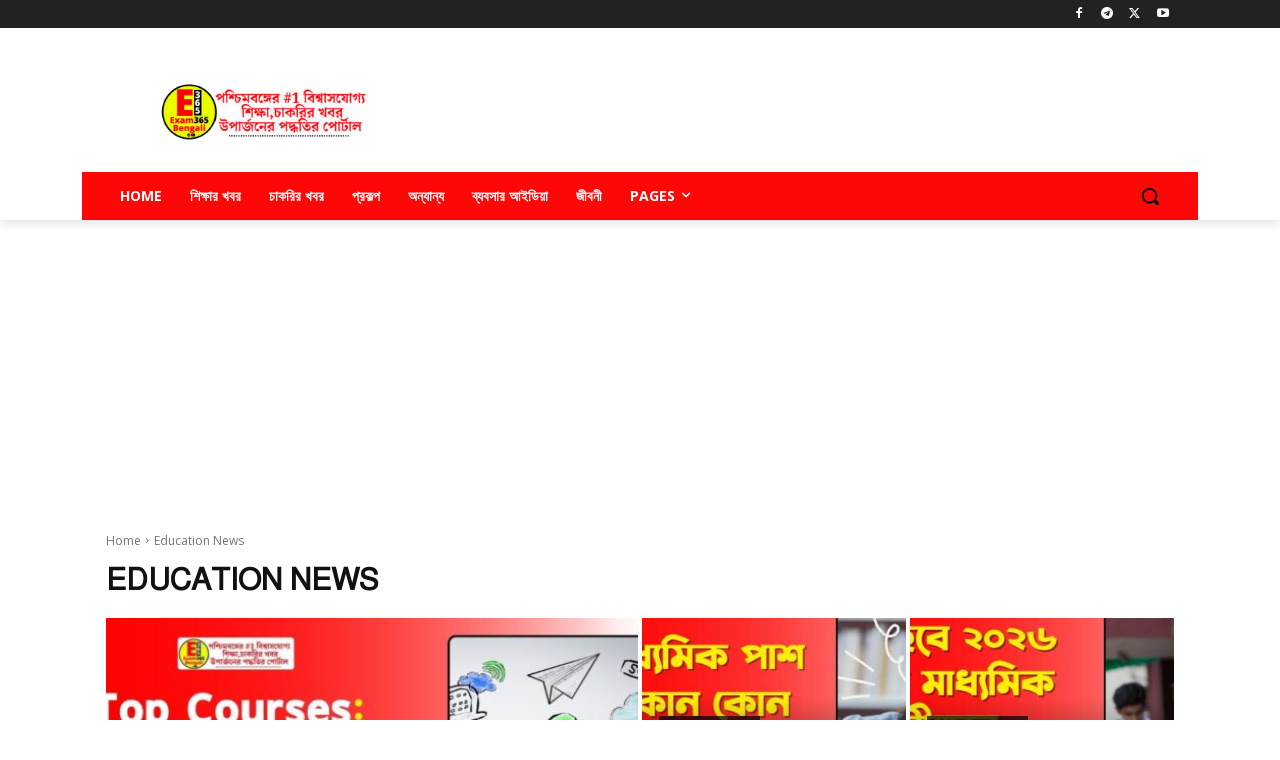

--- FILE ---
content_type: text/html; charset=utf-8
request_url: https://www.google.com/recaptcha/api2/aframe
body_size: 267
content:
<!DOCTYPE HTML><html><head><meta http-equiv="content-type" content="text/html; charset=UTF-8"></head><body><script nonce="e3UYFPbWc03G58_MuACMIg">/** Anti-fraud and anti-abuse applications only. See google.com/recaptcha */ try{var clients={'sodar':'https://pagead2.googlesyndication.com/pagead/sodar?'};window.addEventListener("message",function(a){try{if(a.source===window.parent){var b=JSON.parse(a.data);var c=clients[b['id']];if(c){var d=document.createElement('img');d.src=c+b['params']+'&rc='+(localStorage.getItem("rc::a")?sessionStorage.getItem("rc::b"):"");window.document.body.appendChild(d);sessionStorage.setItem("rc::e",parseInt(sessionStorage.getItem("rc::e")||0)+1);localStorage.setItem("rc::h",'1769908524649');}}}catch(b){}});window.parent.postMessage("_grecaptcha_ready", "*");}catch(b){}</script></body></html>